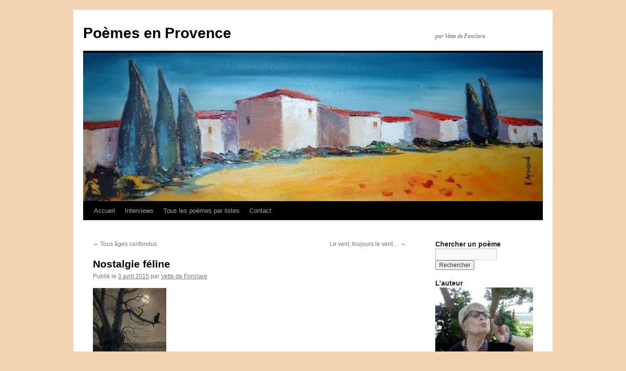

--- FILE ---
content_type: text/html; charset=UTF-8
request_url: https://poemes-provence.fr/regrets-felins/
body_size: 23178
content:
<!DOCTYPE html>
<html lang="fr-FR" prefix="og: http://ogp.me/ns#">
<head>
<meta charset="UTF-8" />
<title>
Nostalgie féline | Poèmes en Provence	</title>
<link rel="profile" href="https://gmpg.org/xfn/11" />
<link rel="stylesheet" type="text/css" media="all" href="https://poemes-provence.fr/wp-content/themes/twentyten/style.css?ver=20250415" />
<link rel="pingback" href="https://poemes-provence.fr/xmlrpc.php">
<meta name='robots' content='max-image-preview:large' />
<link rel='dns-prefetch' href='//www.googletagmanager.com' />
<link rel='dns-prefetch' href='//stats.wp.com' />
<link rel='preconnect' href='//i0.wp.com' />
<link rel='preconnect' href='//c0.wp.com' />
<link rel="alternate" type="application/rss+xml" title="Poèmes en Provence &raquo; Flux" href="https://poemes-provence.fr/feed/" />
<link rel="alternate" type="application/rss+xml" title="Poèmes en Provence &raquo; Flux des commentaires" href="https://poemes-provence.fr/comments/feed/" />
<link rel="alternate" type="application/rss+xml" title="Poèmes en Provence &raquo; Nostalgie féline Flux des commentaires" href="https://poemes-provence.fr/regrets-felins/feed/" />
<link rel="alternate" title="oEmbed (JSON)" type="application/json+oembed" href="https://poemes-provence.fr/wp-json/oembed/1.0/embed?url=https%3A%2F%2Fpoemes-provence.fr%2Fregrets-felins%2F" />
<link rel="alternate" title="oEmbed (XML)" type="text/xml+oembed" href="https://poemes-provence.fr/wp-json/oembed/1.0/embed?url=https%3A%2F%2Fpoemes-provence.fr%2Fregrets-felins%2F&#038;format=xml" />
<style id='wp-img-auto-sizes-contain-inline-css' type='text/css'>
img:is([sizes=auto i],[sizes^="auto," i]){contain-intrinsic-size:3000px 1500px}
/*# sourceURL=wp-img-auto-sizes-contain-inline-css */
</style>
<style id='wp-emoji-styles-inline-css' type='text/css'>

	img.wp-smiley, img.emoji {
		display: inline !important;
		border: none !important;
		box-shadow: none !important;
		height: 1em !important;
		width: 1em !important;
		margin: 0 0.07em !important;
		vertical-align: -0.1em !important;
		background: none !important;
		padding: 0 !important;
	}
/*# sourceURL=wp-emoji-styles-inline-css */
</style>
<style id='wp-block-library-inline-css' type='text/css'>
:root{--wp-block-synced-color:#7a00df;--wp-block-synced-color--rgb:122,0,223;--wp-bound-block-color:var(--wp-block-synced-color);--wp-editor-canvas-background:#ddd;--wp-admin-theme-color:#007cba;--wp-admin-theme-color--rgb:0,124,186;--wp-admin-theme-color-darker-10:#006ba1;--wp-admin-theme-color-darker-10--rgb:0,107,160.5;--wp-admin-theme-color-darker-20:#005a87;--wp-admin-theme-color-darker-20--rgb:0,90,135;--wp-admin-border-width-focus:2px}@media (min-resolution:192dpi){:root{--wp-admin-border-width-focus:1.5px}}.wp-element-button{cursor:pointer}:root .has-very-light-gray-background-color{background-color:#eee}:root .has-very-dark-gray-background-color{background-color:#313131}:root .has-very-light-gray-color{color:#eee}:root .has-very-dark-gray-color{color:#313131}:root .has-vivid-green-cyan-to-vivid-cyan-blue-gradient-background{background:linear-gradient(135deg,#00d084,#0693e3)}:root .has-purple-crush-gradient-background{background:linear-gradient(135deg,#34e2e4,#4721fb 50%,#ab1dfe)}:root .has-hazy-dawn-gradient-background{background:linear-gradient(135deg,#faaca8,#dad0ec)}:root .has-subdued-olive-gradient-background{background:linear-gradient(135deg,#fafae1,#67a671)}:root .has-atomic-cream-gradient-background{background:linear-gradient(135deg,#fdd79a,#004a59)}:root .has-nightshade-gradient-background{background:linear-gradient(135deg,#330968,#31cdcf)}:root .has-midnight-gradient-background{background:linear-gradient(135deg,#020381,#2874fc)}:root{--wp--preset--font-size--normal:16px;--wp--preset--font-size--huge:42px}.has-regular-font-size{font-size:1em}.has-larger-font-size{font-size:2.625em}.has-normal-font-size{font-size:var(--wp--preset--font-size--normal)}.has-huge-font-size{font-size:var(--wp--preset--font-size--huge)}.has-text-align-center{text-align:center}.has-text-align-left{text-align:left}.has-text-align-right{text-align:right}.has-fit-text{white-space:nowrap!important}#end-resizable-editor-section{display:none}.aligncenter{clear:both}.items-justified-left{justify-content:flex-start}.items-justified-center{justify-content:center}.items-justified-right{justify-content:flex-end}.items-justified-space-between{justify-content:space-between}.screen-reader-text{border:0;clip-path:inset(50%);height:1px;margin:-1px;overflow:hidden;padding:0;position:absolute;width:1px;word-wrap:normal!important}.screen-reader-text:focus{background-color:#ddd;clip-path:none;color:#444;display:block;font-size:1em;height:auto;left:5px;line-height:normal;padding:15px 23px 14px;text-decoration:none;top:5px;width:auto;z-index:100000}html :where(.has-border-color){border-style:solid}html :where([style*=border-top-color]){border-top-style:solid}html :where([style*=border-right-color]){border-right-style:solid}html :where([style*=border-bottom-color]){border-bottom-style:solid}html :where([style*=border-left-color]){border-left-style:solid}html :where([style*=border-width]){border-style:solid}html :where([style*=border-top-width]){border-top-style:solid}html :where([style*=border-right-width]){border-right-style:solid}html :where([style*=border-bottom-width]){border-bottom-style:solid}html :where([style*=border-left-width]){border-left-style:solid}html :where(img[class*=wp-image-]){height:auto;max-width:100%}:where(figure){margin:0 0 1em}html :where(.is-position-sticky){--wp-admin--admin-bar--position-offset:var(--wp-admin--admin-bar--height,0px)}@media screen and (max-width:600px){html :where(.is-position-sticky){--wp-admin--admin-bar--position-offset:0px}}

/*# sourceURL=wp-block-library-inline-css */
</style><style id='global-styles-inline-css' type='text/css'>
:root{--wp--preset--aspect-ratio--square: 1;--wp--preset--aspect-ratio--4-3: 4/3;--wp--preset--aspect-ratio--3-4: 3/4;--wp--preset--aspect-ratio--3-2: 3/2;--wp--preset--aspect-ratio--2-3: 2/3;--wp--preset--aspect-ratio--16-9: 16/9;--wp--preset--aspect-ratio--9-16: 9/16;--wp--preset--color--black: #000;--wp--preset--color--cyan-bluish-gray: #abb8c3;--wp--preset--color--white: #fff;--wp--preset--color--pale-pink: #f78da7;--wp--preset--color--vivid-red: #cf2e2e;--wp--preset--color--luminous-vivid-orange: #ff6900;--wp--preset--color--luminous-vivid-amber: #fcb900;--wp--preset--color--light-green-cyan: #7bdcb5;--wp--preset--color--vivid-green-cyan: #00d084;--wp--preset--color--pale-cyan-blue: #8ed1fc;--wp--preset--color--vivid-cyan-blue: #0693e3;--wp--preset--color--vivid-purple: #9b51e0;--wp--preset--color--blue: #0066cc;--wp--preset--color--medium-gray: #666;--wp--preset--color--light-gray: #f1f1f1;--wp--preset--gradient--vivid-cyan-blue-to-vivid-purple: linear-gradient(135deg,rgb(6,147,227) 0%,rgb(155,81,224) 100%);--wp--preset--gradient--light-green-cyan-to-vivid-green-cyan: linear-gradient(135deg,rgb(122,220,180) 0%,rgb(0,208,130) 100%);--wp--preset--gradient--luminous-vivid-amber-to-luminous-vivid-orange: linear-gradient(135deg,rgb(252,185,0) 0%,rgb(255,105,0) 100%);--wp--preset--gradient--luminous-vivid-orange-to-vivid-red: linear-gradient(135deg,rgb(255,105,0) 0%,rgb(207,46,46) 100%);--wp--preset--gradient--very-light-gray-to-cyan-bluish-gray: linear-gradient(135deg,rgb(238,238,238) 0%,rgb(169,184,195) 100%);--wp--preset--gradient--cool-to-warm-spectrum: linear-gradient(135deg,rgb(74,234,220) 0%,rgb(151,120,209) 20%,rgb(207,42,186) 40%,rgb(238,44,130) 60%,rgb(251,105,98) 80%,rgb(254,248,76) 100%);--wp--preset--gradient--blush-light-purple: linear-gradient(135deg,rgb(255,206,236) 0%,rgb(152,150,240) 100%);--wp--preset--gradient--blush-bordeaux: linear-gradient(135deg,rgb(254,205,165) 0%,rgb(254,45,45) 50%,rgb(107,0,62) 100%);--wp--preset--gradient--luminous-dusk: linear-gradient(135deg,rgb(255,203,112) 0%,rgb(199,81,192) 50%,rgb(65,88,208) 100%);--wp--preset--gradient--pale-ocean: linear-gradient(135deg,rgb(255,245,203) 0%,rgb(182,227,212) 50%,rgb(51,167,181) 100%);--wp--preset--gradient--electric-grass: linear-gradient(135deg,rgb(202,248,128) 0%,rgb(113,206,126) 100%);--wp--preset--gradient--midnight: linear-gradient(135deg,rgb(2,3,129) 0%,rgb(40,116,252) 100%);--wp--preset--font-size--small: 13px;--wp--preset--font-size--medium: 20px;--wp--preset--font-size--large: 36px;--wp--preset--font-size--x-large: 42px;--wp--preset--spacing--20: 0.44rem;--wp--preset--spacing--30: 0.67rem;--wp--preset--spacing--40: 1rem;--wp--preset--spacing--50: 1.5rem;--wp--preset--spacing--60: 2.25rem;--wp--preset--spacing--70: 3.38rem;--wp--preset--spacing--80: 5.06rem;--wp--preset--shadow--natural: 6px 6px 9px rgba(0, 0, 0, 0.2);--wp--preset--shadow--deep: 12px 12px 50px rgba(0, 0, 0, 0.4);--wp--preset--shadow--sharp: 6px 6px 0px rgba(0, 0, 0, 0.2);--wp--preset--shadow--outlined: 6px 6px 0px -3px rgb(255, 255, 255), 6px 6px rgb(0, 0, 0);--wp--preset--shadow--crisp: 6px 6px 0px rgb(0, 0, 0);}:where(.is-layout-flex){gap: 0.5em;}:where(.is-layout-grid){gap: 0.5em;}body .is-layout-flex{display: flex;}.is-layout-flex{flex-wrap: wrap;align-items: center;}.is-layout-flex > :is(*, div){margin: 0;}body .is-layout-grid{display: grid;}.is-layout-grid > :is(*, div){margin: 0;}:where(.wp-block-columns.is-layout-flex){gap: 2em;}:where(.wp-block-columns.is-layout-grid){gap: 2em;}:where(.wp-block-post-template.is-layout-flex){gap: 1.25em;}:where(.wp-block-post-template.is-layout-grid){gap: 1.25em;}.has-black-color{color: var(--wp--preset--color--black) !important;}.has-cyan-bluish-gray-color{color: var(--wp--preset--color--cyan-bluish-gray) !important;}.has-white-color{color: var(--wp--preset--color--white) !important;}.has-pale-pink-color{color: var(--wp--preset--color--pale-pink) !important;}.has-vivid-red-color{color: var(--wp--preset--color--vivid-red) !important;}.has-luminous-vivid-orange-color{color: var(--wp--preset--color--luminous-vivid-orange) !important;}.has-luminous-vivid-amber-color{color: var(--wp--preset--color--luminous-vivid-amber) !important;}.has-light-green-cyan-color{color: var(--wp--preset--color--light-green-cyan) !important;}.has-vivid-green-cyan-color{color: var(--wp--preset--color--vivid-green-cyan) !important;}.has-pale-cyan-blue-color{color: var(--wp--preset--color--pale-cyan-blue) !important;}.has-vivid-cyan-blue-color{color: var(--wp--preset--color--vivid-cyan-blue) !important;}.has-vivid-purple-color{color: var(--wp--preset--color--vivid-purple) !important;}.has-black-background-color{background-color: var(--wp--preset--color--black) !important;}.has-cyan-bluish-gray-background-color{background-color: var(--wp--preset--color--cyan-bluish-gray) !important;}.has-white-background-color{background-color: var(--wp--preset--color--white) !important;}.has-pale-pink-background-color{background-color: var(--wp--preset--color--pale-pink) !important;}.has-vivid-red-background-color{background-color: var(--wp--preset--color--vivid-red) !important;}.has-luminous-vivid-orange-background-color{background-color: var(--wp--preset--color--luminous-vivid-orange) !important;}.has-luminous-vivid-amber-background-color{background-color: var(--wp--preset--color--luminous-vivid-amber) !important;}.has-light-green-cyan-background-color{background-color: var(--wp--preset--color--light-green-cyan) !important;}.has-vivid-green-cyan-background-color{background-color: var(--wp--preset--color--vivid-green-cyan) !important;}.has-pale-cyan-blue-background-color{background-color: var(--wp--preset--color--pale-cyan-blue) !important;}.has-vivid-cyan-blue-background-color{background-color: var(--wp--preset--color--vivid-cyan-blue) !important;}.has-vivid-purple-background-color{background-color: var(--wp--preset--color--vivid-purple) !important;}.has-black-border-color{border-color: var(--wp--preset--color--black) !important;}.has-cyan-bluish-gray-border-color{border-color: var(--wp--preset--color--cyan-bluish-gray) !important;}.has-white-border-color{border-color: var(--wp--preset--color--white) !important;}.has-pale-pink-border-color{border-color: var(--wp--preset--color--pale-pink) !important;}.has-vivid-red-border-color{border-color: var(--wp--preset--color--vivid-red) !important;}.has-luminous-vivid-orange-border-color{border-color: var(--wp--preset--color--luminous-vivid-orange) !important;}.has-luminous-vivid-amber-border-color{border-color: var(--wp--preset--color--luminous-vivid-amber) !important;}.has-light-green-cyan-border-color{border-color: var(--wp--preset--color--light-green-cyan) !important;}.has-vivid-green-cyan-border-color{border-color: var(--wp--preset--color--vivid-green-cyan) !important;}.has-pale-cyan-blue-border-color{border-color: var(--wp--preset--color--pale-cyan-blue) !important;}.has-vivid-cyan-blue-border-color{border-color: var(--wp--preset--color--vivid-cyan-blue) !important;}.has-vivid-purple-border-color{border-color: var(--wp--preset--color--vivid-purple) !important;}.has-vivid-cyan-blue-to-vivid-purple-gradient-background{background: var(--wp--preset--gradient--vivid-cyan-blue-to-vivid-purple) !important;}.has-light-green-cyan-to-vivid-green-cyan-gradient-background{background: var(--wp--preset--gradient--light-green-cyan-to-vivid-green-cyan) !important;}.has-luminous-vivid-amber-to-luminous-vivid-orange-gradient-background{background: var(--wp--preset--gradient--luminous-vivid-amber-to-luminous-vivid-orange) !important;}.has-luminous-vivid-orange-to-vivid-red-gradient-background{background: var(--wp--preset--gradient--luminous-vivid-orange-to-vivid-red) !important;}.has-very-light-gray-to-cyan-bluish-gray-gradient-background{background: var(--wp--preset--gradient--very-light-gray-to-cyan-bluish-gray) !important;}.has-cool-to-warm-spectrum-gradient-background{background: var(--wp--preset--gradient--cool-to-warm-spectrum) !important;}.has-blush-light-purple-gradient-background{background: var(--wp--preset--gradient--blush-light-purple) !important;}.has-blush-bordeaux-gradient-background{background: var(--wp--preset--gradient--blush-bordeaux) !important;}.has-luminous-dusk-gradient-background{background: var(--wp--preset--gradient--luminous-dusk) !important;}.has-pale-ocean-gradient-background{background: var(--wp--preset--gradient--pale-ocean) !important;}.has-electric-grass-gradient-background{background: var(--wp--preset--gradient--electric-grass) !important;}.has-midnight-gradient-background{background: var(--wp--preset--gradient--midnight) !important;}.has-small-font-size{font-size: var(--wp--preset--font-size--small) !important;}.has-medium-font-size{font-size: var(--wp--preset--font-size--medium) !important;}.has-large-font-size{font-size: var(--wp--preset--font-size--large) !important;}.has-x-large-font-size{font-size: var(--wp--preset--font-size--x-large) !important;}
/*# sourceURL=global-styles-inline-css */
</style>

<style id='classic-theme-styles-inline-css' type='text/css'>
/*! This file is auto-generated */
.wp-block-button__link{color:#fff;background-color:#32373c;border-radius:9999px;box-shadow:none;text-decoration:none;padding:calc(.667em + 2px) calc(1.333em + 2px);font-size:1.125em}.wp-block-file__button{background:#32373c;color:#fff;text-decoration:none}
/*# sourceURL=/wp-includes/css/classic-themes.min.css */
</style>
<link rel='stylesheet' id='uaf_client_css-css' href='https://poemes-provence.fr/wp-content/uploads/useanyfont/uaf.css?ver=1764320616' type='text/css' media='all' />
<link rel='stylesheet' id='twentyten-block-style-css' href='https://poemes-provence.fr/wp-content/themes/twentyten/blocks.css?ver=20250220' type='text/css' media='all' />
<link rel='stylesheet' id='heateor_sss_frontend_css-css' href='https://poemes-provence.fr/wp-content/plugins/sassy-social-share/public/css/sassy-social-share-public.css?ver=3.3.79' type='text/css' media='all' />
<style id='heateor_sss_frontend_css-inline-css' type='text/css'>
.heateor_sss_button_instagram span.heateor_sss_svg,a.heateor_sss_instagram span.heateor_sss_svg{background:radial-gradient(circle at 30% 107%,#fdf497 0,#fdf497 5%,#fd5949 45%,#d6249f 60%,#285aeb 90%)}.heateor_sss_horizontal_sharing .heateor_sss_svg,.heateor_sss_standard_follow_icons_container .heateor_sss_svg{color:#fff;border-width:0px;border-style:solid;border-color:transparent}.heateor_sss_horizontal_sharing .heateorSssTCBackground{color:#666}.heateor_sss_horizontal_sharing span.heateor_sss_svg:hover,.heateor_sss_standard_follow_icons_container span.heateor_sss_svg:hover{border-color:transparent;}.heateor_sss_vertical_sharing span.heateor_sss_svg,.heateor_sss_floating_follow_icons_container span.heateor_sss_svg{color:#fff;border-width:0px;border-style:solid;border-color:transparent;}.heateor_sss_vertical_sharing .heateorSssTCBackground{color:#666;}.heateor_sss_vertical_sharing span.heateor_sss_svg:hover,.heateor_sss_floating_follow_icons_container span.heateor_sss_svg:hover{border-color:transparent;}div.heateor_sss_horizontal_sharing .heateor_sss_square_count{display: block}@media screen and (max-width:783px) {.heateor_sss_vertical_sharing{display:none!important}}
/*# sourceURL=heateor_sss_frontend_css-inline-css */
</style>
<script type="text/javascript" src="https://c0.wp.com/c/6.9/wp-includes/js/jquery/jquery.min.js" id="jquery-core-js"></script>
<script type="text/javascript" src="https://c0.wp.com/c/6.9/wp-includes/js/jquery/jquery-migrate.min.js" id="jquery-migrate-js"></script>

<!-- Extrait de code de la balise Google (gtag.js) ajouté par Site Kit -->
<!-- Extrait Google Analytics ajouté par Site Kit -->
<script type="text/javascript" src="https://www.googletagmanager.com/gtag/js?id=G-M830VZ825J" id="google_gtagjs-js" async></script>
<script type="text/javascript" id="google_gtagjs-js-after">
/* <![CDATA[ */
window.dataLayer = window.dataLayer || [];function gtag(){dataLayer.push(arguments);}
gtag("set","linker",{"domains":["poemes-provence.fr"]});
gtag("js", new Date());
gtag("set", "developer_id.dZTNiMT", true);
gtag("config", "G-M830VZ825J");
//# sourceURL=google_gtagjs-js-after
/* ]]> */
</script>
<link rel="https://api.w.org/" href="https://poemes-provence.fr/wp-json/" /><link rel="alternate" title="JSON" type="application/json" href="https://poemes-provence.fr/wp-json/wp/v2/posts/24706" /><link rel="EditURI" type="application/rsd+xml" title="RSD" href="https://poemes-provence.fr/xmlrpc.php?rsd" />
<meta name="generator" content="WordPress 6.9" />
<link rel="canonical" href="https://poemes-provence.fr/regrets-felins/" />
<link rel='shortlink' href='https://poemes-provence.fr/?p=24706' />

	<script type="text/javascript">
	<!--
	function MM_jumpMenu(targ,selObj,restore){ //v3.0
	  eval(targ+".location='"+selObj.options[selObj.selectedIndex].value+"'");
	  if (restore) selObj.selectedIndex=0;
	}
	//-->
	</script>
	<meta name="generator" content="Site Kit by Google 1.170.0" /><!-- Powered by iMP Auto Slimbox v1.0 -->
<link rel="stylesheet" href="https://poemes-provence.fr/wp-content/plugins/imp-auto-slimbox/css/slimbox.css" type="text/css" media="screen" />
<script type="text/javascript" src="https://poemes-provence.fr/wp-content/plugins/imp-auto-slimbox/js/mootools.v1.00.js"></script>
<script type="text/javascript" src="https://poemes-provence.fr/wp-content/plugins/imp-auto-slimbox/js/slimbox.js"></script>
	<style>img#wpstats{display:none}</style>
		<!-- Analytics by WP Statistics - https://wp-statistics.com -->
<style type="text/css" id="custom-background-css">
body.custom-background { background-color: #f4d3b2; }
</style>
	
<!-- WordPress Facebook Open Graph protocol plugin (WPFBOGP v2.0.13) http://rynoweb.com/wordpress-plugins/ -->
<meta property="fb:admins" content="GXYxGwYL1pp"/>
<meta property="og:url" content="https://poemes-provence.fr/regrets-felins/"/>
<meta property="og:title" content="Nostalgie féline"/>
<meta property="og:site_name" content="Poèmes en Provence"/>
<meta property="og:description" content="  Le chat de Léonie miaoule au clair de lune. Il voudrait bien rentrer, mais il ne le peut pas Car elle n&#039;en veut plus, faisant fort peu de cas De ses cri"/>
<meta property="og:type" content="article"/>
<meta property="og:image" content="http://poemes-provence.fr/wp-content/uploads/2015/04/Chat-au-Clair-de-Lune-150x150.jpg"/>
<meta property="og:locale" content="fr_fr"/>
<!-- // end wpfbogp -->
<link rel='stylesheet' id='jetpack-swiper-library-css' href='https://c0.wp.com/p/jetpack/15.4/_inc/blocks/swiper.css' type='text/css' media='all' />
<link rel='stylesheet' id='jetpack-carousel-css' href='https://c0.wp.com/p/jetpack/15.4/modules/carousel/jetpack-carousel.css' type='text/css' media='all' />
</head>

<body class="wp-singular post-template-default single single-post postid-24706 single-format-standard custom-background wp-theme-twentyten">
<div id="wrapper" class="hfeed">
		<a href="#content" class="screen-reader-text skip-link">Aller au contenu</a>
	<div id="header">
		<div id="masthead">
			<div id="branding" role="banner">
								<div id="site-title">
					<span>
											<a href="https://poemes-provence.fr/" rel="home" >Poèmes en Provence</a>
					</span>
				</div>
				<div id="site-description">par Vette de Fonclare</div>

				<img src="https://poemes-provence.fr/wp-content/uploads/2016/01/cropped-cropped-head-1.jpg" width="940" height="304" alt="Poèmes en Provence" srcset="https://i0.wp.com/poemes-provence.fr/wp-content/uploads/2016/01/cropped-cropped-head-1.jpg?w=940&amp;ssl=1 940w, https://i0.wp.com/poemes-provence.fr/wp-content/uploads/2016/01/cropped-cropped-head-1.jpg?resize=300%2C97&amp;ssl=1 300w, https://i0.wp.com/poemes-provence.fr/wp-content/uploads/2016/01/cropped-cropped-head-1.jpg?resize=768%2C248&amp;ssl=1 768w" sizes="(max-width: 940px) 100vw, 940px" decoding="async" fetchpriority="high" />			</div><!-- #branding -->

			<div id="access" role="navigation">
				<div class="menu"><ul>
<li ><a href="https://poemes-provence.fr/">Accueil</a></li><li class="page_item page-item-25357"><a href="https://poemes-provence.fr/interviews/">Interviews</a></li>
<li class="page_item page-item-3648"><a href="https://poemes-provence.fr/tous-les-poemes-par-liste/">Tous les poèmes par listes</a></li>
<li class="page_item page-item-79"><a href="https://poemes-provence.fr/contact/">Contact</a></li>
</ul></div>
			</div><!-- #access -->
		</div><!-- #masthead -->
	</div><!-- #header -->

	<div id="main">

		<div id="container">
			<div id="content" role="main">

			

				<div id="nav-above" class="navigation">
					<div class="nav-previous"><a href="https://poemes-provence.fr/tous-ages-confondus/" rel="prev"><span class="meta-nav">&larr;</span> Tous âges confondus</a></div>
					<div class="nav-next"><a href="https://poemes-provence.fr/le-vent-toujours-le-vent/" rel="next">Le vent, toujours le vent&#8230; <span class="meta-nav">&rarr;</span></a></div>
				</div><!-- #nav-above -->

				<div id="post-24706" class="post-24706 post type-post status-publish format-standard hentry category-amour category-contes category-animaux">
					<h1 class="entry-title">Nostalgie féline</h1>

					<div class="entry-meta">
						<span class="meta-prep meta-prep-author">Publié le</span> <a href="https://poemes-provence.fr/regrets-felins/" title="15:10" rel="bookmark"><span class="entry-date">3 avril 2015</span></a> <span class="meta-sep">par</span> <span class="author vcard"><a class="url fn n" href="https://poemes-provence.fr/author/vette/" title="Afficher tous les articles par Vette de Fonclare">Vette de Fonclare</a></span>					</div><!-- .entry-meta -->

					<div class="entry-content">
						<p><a href="https://i0.wp.com/poemes-provence.fr/wp-content/uploads/2015/04/Chat-au-Clair-de-Lune.jpg?ssl=1" rel='lightbox'><img data-recalc-dims="1" decoding="async" data-attachment-id="24707" data-permalink="https://poemes-provence.fr/regrets-felins/chat-au-clair-de-lune/" data-orig-file="https://i0.wp.com/poemes-provence.fr/wp-content/uploads/2015/04/Chat-au-Clair-de-Lune.jpg?fit=640%2C438&amp;ssl=1" data-orig-size="640,438" data-comments-opened="1" data-image-meta="{&quot;aperture&quot;:&quot;0&quot;,&quot;credit&quot;:&quot;&quot;,&quot;camera&quot;:&quot;&quot;,&quot;caption&quot;:&quot;&quot;,&quot;created_timestamp&quot;:&quot;0&quot;,&quot;copyright&quot;:&quot;&quot;,&quot;focal_length&quot;:&quot;0&quot;,&quot;iso&quot;:&quot;0&quot;,&quot;shutter_speed&quot;:&quot;0&quot;,&quot;title&quot;:&quot;&quot;,&quot;orientation&quot;:&quot;0&quot;}" data-image-title="Chat au Clair de Lune" data-image-description="" data-image-caption="" data-medium-file="https://i0.wp.com/poemes-provence.fr/wp-content/uploads/2015/04/Chat-au-Clair-de-Lune.jpg?fit=300%2C205&amp;ssl=1" data-large-file="https://i0.wp.com/poemes-provence.fr/wp-content/uploads/2015/04/Chat-au-Clair-de-Lune.jpg?fit=640%2C438&amp;ssl=1" class="alignnone size-thumbnail wp-image-24707" src="https://i0.wp.com/poemes-provence.fr/wp-content/uploads/2015/04/Chat-au-Clair-de-Lune.jpg?resize=150%2C150&#038;ssl=1" alt="Chat au Clair de Lune" width="150" height="150" srcset="https://i0.wp.com/poemes-provence.fr/wp-content/uploads/2015/04/Chat-au-Clair-de-Lune.jpg?resize=150%2C150&amp;ssl=1 150w, https://i0.wp.com/poemes-provence.fr/wp-content/uploads/2015/04/Chat-au-Clair-de-Lune.jpg?zoom=2&amp;resize=150%2C150&amp;ssl=1 300w, https://i0.wp.com/poemes-provence.fr/wp-content/uploads/2015/04/Chat-au-Clair-de-Lune.jpg?zoom=3&amp;resize=150%2C150&amp;ssl=1 450w" sizes="(max-width: 150px) 100vw, 150px" /></a></p>
<p>Le chat de Léonie miaoule au clair de lune.<br />
Il voudrait bien rentrer, mais il ne le peut pas<br />
Car elle n&rsquo;en veut plus, faisant fort peu de cas<br />
De ses cris déchirants. Jugeant inopportunes</p>
<p>Ses récriminations, elle reste de glace<br />
Tant elle est dégoûtée. Il lui en a tant fait !<br />
Balafres, coups de dents et meubles tout griffés&#8230;<br />
Et surtout, et surtout, l&rsquo;ultime coup de grâce :</p>
<p>Un énorme pissou au milieu de sa couette !<br />
Elle l&rsquo;a donc viré en le flanquant dehors<br />
Définitivement. Terminés le confort,<br />
Les gentils petits mots, les câlins, les risettes</p>
<p>Et toute la douceur d&rsquo;une bonne maîtresse.<br />
Le chat comprend fort bien tout ce qu&rsquo;il a perdu<br />
Par son unique faute. Et son ventre dodu<br />
Commence à gargouiller&#8230; Une énorme détresse</p>
<p>Point au fond de son cœur&#8230; Et puis il tend l&rsquo;oreille :<br />
De la maison si chère et dont on l&rsquo;a chassé<br />
A jailli le « miaou » d&rsquo;un minet caressé !<br />
De ce coin du salon où était sa corbeille&#8230;</p>
<p>C&rsquo;est fini ! Sa disgrâce est bien irréparable.<br />
Il ne l&rsquo;a pas volé, mais c&rsquo;est un vrai guignon :<br />
Léonie s&rsquo;est choisi un autre compagnon<br />
Et le vieux chat sait bien que c&rsquo;est irrémédiable&#8230;</p>
<p>Il part pour d&rsquo;autres lieux, l&rsquo;âme en capilotade,<br />
Cherchant une poubelle où trouver des déchets<br />
Ou des bribes de rien&#8230; Ne l&rsquo;a-t-il pas cherché ?<br />
Dans sa maison chérie, l&rsquo;autre y va d&rsquo;une aubade&#8230;</p>
<div class='heateorSssClear'></div><div  class='heateor_sss_sharing_container heateor_sss_horizontal_sharing' data-heateor-sss-href='https://poemes-provence.fr/regrets-felins/'><div class='heateor_sss_sharing_title' style="font-weight:bold" ></div><div class="heateor_sss_sharing_ul"><a aria-label="Facebook Share" style="padding:7.35px 0 !important" class="heateor_sss_facebook_share"><span class="heateor_sss_square_count">&nbsp;</span><div class="fb-share-button" data-href="https://poemes-provence.fr/regrets-felins/" data-layout="button_count"></div></a><a aria-label="Facebook Like" style="padding:7.35px 0 !important" class="heateor_sss_facebook_like"><span class="heateor_sss_square_count">&nbsp;</span><div class="fb-like" data-href="https://poemes-provence.fr/regrets-felins/" data-layout="button_count" data-action="like" data-show-faces="false" data-share="false"></div></a><a style="font-size:32px!important;box-shadow: none;display: inline-block!important;font-size: 16px;padding: 0 4px;vertical-align: middle;display:inline;" class="heateorSssSharingRound"><span class="heateor_sss_square_count">&nbsp;</span><div style="width:70px;height:35px;margin-left:9px !important;" title="Total Shares" class="heateorSssSharing heateorSssTCBackground"></div></a></div><div class="heateorSssClear"></div></div><div class='heateorSssClear'></div>											</div><!-- .entry-content -->

							<div id="entry-author-info">
						<div id="author-avatar">
							<img alt='' src='https://secure.gravatar.com/avatar/bbe7d6ff3202696166290842ed3fdbb7b4db6b9ef07be3e077bcad6eff27477e?s=60&#038;d=mm&#038;r=g' srcset='https://secure.gravatar.com/avatar/bbe7d6ff3202696166290842ed3fdbb7b4db6b9ef07be3e077bcad6eff27477e?s=120&#038;d=mm&#038;r=g 2x' class='avatar avatar-60 photo' height='60' width='60' decoding='async'/>							</div><!-- #author-avatar -->
							<div id="author-description">
							<h2>
							A propos Vette de Fonclare							</h2>
							Professeur de lettres retraitée, a créé un site de poèmes dits "classiques", pratiquement tous voués à la Provence.							<div id="author-link">
								<a href="https://poemes-provence.fr/author/vette/" rel="author">
									Voir tous les articles de Vette de Fonclare <span class="meta-nav">&rarr;</span>								</a>
							</div><!-- #author-link	-->
							</div><!-- #author-description -->
						</div><!-- #entry-author-info -->
	
						<div class="entry-utility">
							Ce contenu a été publié dans <a href="https://poemes-provence.fr/category/amour/" rel="category tag">Amours</a>, <a href="https://poemes-provence.fr/category/contes/" rel="category tag">Contes</a>, <a href="https://poemes-provence.fr/category/animaux/" rel="category tag">Zooland</a>. Vous pouvez le mettre en favoris avec <a href="https://poemes-provence.fr/regrets-felins/" title="Permalien pour Nostalgie féline" rel="bookmark">ce permalien</a>.													</div><!-- .entry-utility -->
					</div><!-- #post-24706 -->

					<div id="nav-below" class="navigation">
						<div class="nav-previous"><a href="https://poemes-provence.fr/tous-ages-confondus/" rel="prev"><span class="meta-nav">&larr;</span> Tous âges confondus</a></div>
						<div class="nav-next"><a href="https://poemes-provence.fr/le-vent-toujours-le-vent/" rel="next">Le vent, toujours le vent&#8230; <span class="meta-nav">&rarr;</span></a></div>
					</div><!-- #nav-below -->

					
			<div id="comments">


			<h3 id="comments-title">
			Une réponse à <em>Nostalgie féline</em>			</h3>

	
			<ol class="commentlist">
						<li class="comment byuser comment-author-vette bypostauthor even thread-even depth-1" id="li-comment-17547">
		<div id="comment-17547">
			<div class="comment-author vcard">
				<img alt='' src='https://secure.gravatar.com/avatar/bbe7d6ff3202696166290842ed3fdbb7b4db6b9ef07be3e077bcad6eff27477e?s=40&#038;d=mm&#038;r=g' srcset='https://secure.gravatar.com/avatar/bbe7d6ff3202696166290842ed3fdbb7b4db6b9ef07be3e077bcad6eff27477e?s=80&#038;d=mm&#038;r=g 2x' class='avatar avatar-40 photo' height='40' width='40' loading='lazy' decoding='async'/>				<cite class="fn"><a href="http://poemes-provence.fr" class="url" rel="ugc">Vette de Fonclare</a></cite> <span class="says">dit&nbsp;:</span>			</div><!-- .comment-author .vcard -->

				
				
			<div class="comment-meta commentmetadata"><a href="https://poemes-provence.fr/regrets-felins/#comment-17547">
				8 avril 2015 à 9:12					</a>
									</div><!-- .comment-meta .commentmetadata -->

				<div class="comment-body"><p>Lu sur Facebook : </p>
<p>de Robin Wood :<br />
J&rsquo;imagine fort bien le « matou récalcitrant » partir avec son baluchon vers d&rsquo;autres horizons&#8230; j&rsquo;ai quand même un peu de peine pour lui&#8230;</p>
</div>

				<div class="reply">
								</div><!-- .reply -->
			</div><!-- #comment-##  -->

				</li><!-- #comment-## -->
			</ol>

	
	

	<div id="respond" class="comment-respond">
		<h3 id="reply-title" class="comment-reply-title">Laisser un commentaire</h3><form action="https://poemes-provence.fr/wp-comments-post.php" method="post" id="commentform" class="comment-form"><p class="comment-notes"><span id="email-notes">Votre adresse e-mail ne sera pas publiée.</span> <span class="required-field-message">Les champs obligatoires sont indiqués avec <span class="required">*</span></span></p><p class="comment-form-comment"><label for="comment">Commentaire <span class="required">*</span></label> <textarea id="comment" name="comment" cols="45" rows="8" maxlength="65525" required="required"></textarea></p><p class="comment-form-author"><label for="author">Nom <span class="required">*</span></label> <input id="author" name="author" type="text" value="" size="30" maxlength="245" autocomplete="name" required="required" /></p>
<p class="comment-form-email"><label for="email">E-mail <span class="required">*</span></label> <input id="email" name="email" type="text" value="" size="30" maxlength="100" aria-describedby="email-notes" autocomplete="email" required="required" /></p>
<p class="comment-form-url"><label for="url">Site web</label> <input id="url" name="url" type="text" value="" size="30" maxlength="200" autocomplete="url" /></p>
<p class="form-submit"><input name="submit" type="submit" id="submit" class="submit" value="Laisser un commentaire" /> <input type='hidden' name='comment_post_ID' value='24706' id='comment_post_ID' />
<input type='hidden' name='comment_parent' id='comment_parent' value='0' />
</p><p style="display: none;"><input type="hidden" id="akismet_comment_nonce" name="akismet_comment_nonce" value="68056a9f1c" /></p><p style="display: none !important;" class="akismet-fields-container" data-prefix="ak_"><label>&#916;<textarea name="ak_hp_textarea" cols="45" rows="8" maxlength="100"></textarea></label><input type="hidden" id="ak_js_1" name="ak_js" value="122"/><script>document.getElementById( "ak_js_1" ).setAttribute( "value", ( new Date() ).getTime() );</script></p></form>	</div><!-- #respond -->
	<p class="akismet_comment_form_privacy_notice">Ce site utilise Akismet pour réduire les indésirables. <a href="https://akismet.com/privacy/" target="_blank" rel="nofollow noopener">En savoir plus sur la façon dont les données de vos commentaires sont traitées</a>.</p>
</div><!-- #comments -->

	
			</div><!-- #content -->
		</div><!-- #container -->


		<div id="primary" class="widget-area" role="complementary">
			<ul class="xoxo">

<li id="search-3" class="widget-container widget_search"><h3 class="widget-title">Chercher un poème</h3><form role="search" method="get" id="searchform" class="searchform" action="https://poemes-provence.fr/">
				<div>
					<label class="screen-reader-text" for="s">Rechercher :</label>
					<input type="text" value="" name="s" id="s" />
					<input type="submit" id="searchsubmit" value="Rechercher" />
				</div>
			</form></li><li id="text-1" class="widget-container widget_text"><h3 class="widget-title">L&rsquo;auteur</h3>			<div class="textwidget"><a href="https://i0.wp.com/poemes-provence.fr/wp-content/uploads/2016/06/VETTE-ET-PAPILLON-2016-05-04-22.13.45.jpg" rel="attachment wp-att-25934"><img data-recalc-dims="1" class="alignnone size-thumbnail wp-image-25934" src="https://i0.wp.com/poemes-provence.fr/wp-content/uploads/2016/06/VETTE-ET-PAPILLON-2016-05-04-22.13.45-150x150.jpg?resize=200%2C200" alt="VETTE ET PAPILLON 2016-05-04 22.13.45" width="200" height="200" /></a>

</div>
		</li><li id="pages-2" class="widget-container widget_pages"><h3 class="widget-title">A propos</h3>
			<ul>
				<li class="page_item page-item-2"><a href="https://poemes-provence.fr/">A propos de l&rsquo;auteur, Vette de Fonclare</a></li>
<li class="page_item page-item-79"><a href="https://poemes-provence.fr/contact/">Contact</a></li>
<li class="page_item page-item-25357"><a href="https://poemes-provence.fr/interviews/">Interviews</a></li>
<li class="page_item page-item-3648"><a href="https://poemes-provence.fr/tous-les-poemes-par-liste/">Tous les poèmes par listes</a></li>
			</ul>

			</li><li id="categories-2" class="widget-container widget_categories"><h3 class="widget-title">Les thèmes</h3>
			<ul>
					<li class="cat-item cat-item-16"><a href="https://poemes-provence.fr/category/a-la-maison/">A la maison</a> (357)
</li>
	<li class="cat-item cat-item-43"><a href="https://poemes-provence.fr/category/amour/">Amours</a> (267)
</li>
	<li class="cat-item cat-item-15"><a href="https://poemes-provence.fr/category/automne/">Automne</a> (356)
</li>
	<li class="cat-item cat-item-12"><a href="https://poemes-provence.fr/category/chez-nous/">Chez nous</a> (358)
</li>
	<li class="cat-item cat-item-26"><a href="https://poemes-provence.fr/category/cites-provencales/">Cités provençales</a> (240)
</li>
	<li class="cat-item cat-item-27"><a href="https://poemes-provence.fr/category/contes/">Contes</a> (359)
</li>
	<li class="cat-item cat-item-1"><a href="https://poemes-provence.fr/category/hiver/">Hiver</a> (358)
</li>
	<li class="cat-item cat-item-24"><a href="https://poemes-provence.fr/category/la-haute-provence/">La Haute Provence</a> (357)
</li>
	<li class="cat-item cat-item-11"><a href="https://poemes-provence.fr/category/au-coeur-de-la-provence/">La Provence au coeur</a> (356)
</li>
	<li class="cat-item cat-item-6"><a href="https://poemes-provence.fr/category/le-debut-de-lete/">Le début de l&#039;été</a> (356)
</li>
	<li class="cat-item cat-item-9"><a href="https://poemes-provence.fr/category/le-soleil-lion/">Le soleil-lion</a> (356)
</li>
	<li class="cat-item cat-item-17"><a href="https://poemes-provence.fr/category/les-gens/">Les gens</a> (360)
</li>
	<li class="cat-item cat-item-23"><a href="https://poemes-provence.fr/category/marseille/">Marseille</a> (356)
</li>
	<li class="cat-item cat-item-25"><a href="https://poemes-provence.fr/category/mediterranee/">Méditerranée</a> (356)
</li>
	<li class="cat-item cat-item-5"><a href="https://poemes-provence.fr/category/printemps/">Printemps</a> (357)
</li>
	<li class="cat-item cat-item-29"><a href="https://poemes-provence.fr/category/questions/">Questions ?</a> (384)
</li>
	<li class="cat-item cat-item-20"><a href="https://poemes-provence.fr/category/animaux/">Zooland</a> (356)
</li>
			</ul>

			</li>
		<li id="recent-posts-3" class="widget-container widget_recent_entries">
		<h3 class="widget-title">Derniers Poèmes</h3>
		<ul>
											<li>
					<a href="https://poemes-provence.fr/un-curieux-mois-de-mars/">Un curieux mois de Mars</a>
									</li>
											<li>
					<a href="https://poemes-provence.fr/oh-printemps-aide-moi/">Oh, Printemps, aide-moi&#8230;</a>
									</li>
											<li>
					<a href="https://poemes-provence.fr/un-incroyable-orage/">Un incroyable orage</a>
									</li>
											<li>
					<a href="https://poemes-provence.fr/ingratitude/">Ingratitude</a>
									</li>
											<li>
					<a href="https://poemes-provence.fr/immortelle/">Immortelle ?</a>
									</li>
											<li>
					<a href="https://poemes-provence.fr/le-vertige-des-mots/">Le vertige des mots</a>
									</li>
											<li>
					<a href="https://poemes-provence.fr/mes-fifis/">La charmeuse d&rsquo;oiseaux</a>
									</li>
											<li>
					<a href="https://poemes-provence.fr/consternation/">Consternation</a>
									</li>
											<li>
					<a href="https://poemes-provence.fr/la-maison-de-lumiere/">La maison de lumière</a>
									</li>
											<li>
					<a href="https://poemes-provence.fr/trop-cest-trop/">Trop, c&rsquo;est trop&#8230;</a>
									</li>
											<li>
					<a href="https://poemes-provence.fr/profitez-profitez/">Profitez, profitez&#8230;</a>
									</li>
											<li>
					<a href="https://poemes-provence.fr/dun-petit-tas-de-neige/">D&rsquo;un petit tas de neige&#8230;</a>
									</li>
											<li>
					<a href="https://poemes-provence.fr/lautomne-a-la-maison/">L&rsquo;automne à la maison</a>
									</li>
											<li>
					<a href="https://poemes-provence.fr/et-si-les-marseillais-se-mettaient-a-chanter/">Et si les Marseillais se mettaient à chanter&#8230;</a>
									</li>
											<li>
					<a href="https://poemes-provence.fr/premiere-neige-en-montagne/">Première neige en montagne</a>
									</li>
											<li>
					<a href="https://poemes-provence.fr/ma-muse-bien-aimee/">Ma muse bien-aimée</a>
									</li>
											<li>
					<a href="https://poemes-provence.fr/enragee-forcenee/">Enragée, forcenée&#8230;</a>
									</li>
											<li>
					<a href="https://poemes-provence.fr/un-miracle-3/">Un miracle ?</a>
									</li>
											<li>
					<a href="https://poemes-provence.fr/bientot-le-mauvais-temps/">Bientôt le mauvais temps&#8230;</a>
									</li>
											<li>
					<a href="https://poemes-provence.fr/la-fille-de-leau/">La fille de l&rsquo;eau</a>
									</li>
											<li>
					<a href="https://poemes-provence.fr/lhiver-est-a-nos-portes/">L&rsquo;Hiver est à nos portes</a>
									</li>
											<li>
					<a href="https://poemes-provence.fr/apres-lorage-3/">Après l&rsquo;orage</a>
									</li>
											<li>
					<a href="https://poemes-provence.fr/conscience/">Conscience</a>
									</li>
											<li>
					<a href="https://poemes-provence.fr/partout-ailleurs/">Partout ailleurs&#8230;</a>
									</li>
											<li>
					<a href="https://poemes-provence.fr/renaitre/">Renaître&#8230;</a>
									</li>
											<li>
					<a href="https://poemes-provence.fr/chut/">Chut !</a>
									</li>
											<li>
					<a href="https://poemes-provence.fr/un-etrange-combat/">Un étrange combat</a>
									</li>
											<li>
					<a href="https://poemes-provence.fr/un-gabian-se-balance/">Un gabian se balance&#8230;</a>
									</li>
											<li>
					<a href="https://poemes-provence.fr/feuilles-feuilles-dautomne/">Feuilles, feuilles d&rsquo;automne&#8230;</a>
									</li>
											<li>
					<a href="https://poemes-provence.fr/ma-maison-2/">Ma maison&#8230;</a>
									</li>
											<li>
					<a href="https://poemes-provence.fr/un-curieux-animal/">Un curieux animal</a>
									</li>
											<li>
					<a href="https://poemes-provence.fr/la-cite-et-la-mer/">La cité et la mer*</a>
									</li>
											<li>
					<a href="https://poemes-provence.fr/le-ciel-vert/">Le ciel vert</a>
									</li>
											<li>
					<a href="https://poemes-provence.fr/terrifiante-vieillesse/">Terrifiante vieillesse</a>
									</li>
											<li>
					<a href="https://poemes-provence.fr/le-ouaille-des-saisons/">Le ouaille des saisons</a>
									</li>
											<li>
					<a href="https://poemes-provence.fr/le-saint-bernard/">Le Saint-Bernard</a>
									</li>
											<li>
					<a href="https://poemes-provence.fr/un-printemps-incolore/">Un printemps incolore</a>
									</li>
											<li>
					<a href="https://poemes-provence.fr/cest-un-vieux-marseillais/">C&rsquo;est un vieux Marseillais&#8230;</a>
									</li>
											<li>
					<a href="https://poemes-provence.fr/premiere-neige-sur-le-brec/">Première neige sur le Brec</a>
									</li>
											<li>
					<a href="https://poemes-provence.fr/le-bouillon/">Le bouillon</a>
									</li>
											<li>
					<a href="https://poemes-provence.fr/le-petale/">Le pétale</a>
									</li>
											<li>
					<a href="https://poemes-provence.fr/rien-nest-jamais-perdu/">Rien n&rsquo;est jamais perdu&#8230;</a>
									</li>
											<li>
					<a href="https://poemes-provence.fr/lapaisante/">L&rsquo;apaisante</a>
									</li>
											<li>
					<a href="https://poemes-provence.fr/ces-gens-qui-pleurent-trop/">Ces gens qui pleurent trop&#8230;</a>
									</li>
											<li>
					<a href="https://poemes-provence.fr/l4arbre-qui-pleurait/">L&rsquo;arbre qui pleurait</a>
									</li>
											<li>
					<a href="https://poemes-provence.fr/un-drole-danimal-2/">Un drôle d&rsquo;animal</a>
									</li>
											<li>
					<a href="https://poemes-provence.fr/les-cloches-du-dimanche/">Les cloches du dimanche</a>
									</li>
											<li>
					<a href="https://poemes-provence.fr/jai-rallume-le-feu/">J&rsquo;ai rallumé le feu</a>
									</li>
											<li>
					<a href="https://poemes-provence.fr/amies-ou-enemies/">Amies ou ennemies ?</a>
									</li>
											<li>
					<a href="https://poemes-provence.fr/cest-son-anniversaire/">C&rsquo;est son anniversaire&#8230;</a>
									</li>
											<li>
					<a href="https://poemes-provence.fr/ou-est-passee-la-neige/">Où est passée la neige tout là-haut en Ubaye?</a>
									</li>
											<li>
					<a href="https://poemes-provence.fr/que-fait-donc-le-printemps/">Que fait donc le Printemps&#8230;</a>
									</li>
											<li>
					<a href="https://poemes-provence.fr/une-si-petite-ombre/">Une si petite ombre&#8230;</a>
									</li>
											<li>
					<a href="https://poemes-provence.fr/mais-pourquoi-donc-le-mal/">Mais pourquoi donc le Mal&#8230;</a>
									</li>
											<li>
					<a href="https://poemes-provence.fr/ces-gens-qui-viennent-vont/">Ces gens qui viennent, vont&#8230;</a>
									</li>
											<li>
					<a href="https://poemes-provence.fr/le-printemps-des-oiseaux/">Le printemps des oiseaux</a>
									</li>
											<li>
					<a href="https://poemes-provence.fr/apres-lorage-2/">Après l&rsquo;orage</a>
									</li>
											<li>
					<a href="https://poemes-provence.fr/il-fait-beaucoup-trop-doux/">Il fait beaucoup trop doux&#8230;</a>
									</li>
											<li>
					<a href="https://poemes-provence.fr/deux-rayons-de-soleil/">Deux rayons de soleil</a>
									</li>
											<li>
					<a href="https://poemes-provence.fr/un-doux-soir-de-printemps/">Un doux soir de printemps</a>
									</li>
											<li>
					<a href="https://poemes-provence.fr/enfin-seul/">Enfin seul !</a>
									</li>
											<li>
					<a href="https://poemes-provence.fr/indestructible/">Indestructible</a>
									</li>
											<li>
					<a href="https://poemes-provence.fr/ou-est-donc-notre-automne/">Où est donc notre automne ?</a>
									</li>
											<li>
					<a href="https://poemes-provence.fr/incertitude/">Incertitude</a>
									</li>
											<li>
					<a href="https://poemes-provence.fr/neige-2/">Neige</a>
									</li>
											<li>
					<a href="https://poemes-provence.fr/un-bienheureux-automne/">Un bienheureux automne</a>
									</li>
											<li>
					<a href="https://poemes-provence.fr/lemeute/">L&rsquo;émeute</a>
									</li>
											<li>
					<a href="https://poemes-provence.fr/douceur-du-mois-davril/">Douceur du mois d&rsquo;avril</a>
									</li>
											<li>
					<a href="https://poemes-provence.fr/indefectiblement/">Indéfectiblement</a>
									</li>
											<li>
					<a href="https://poemes-provence.fr/un-automne-aberrant/">Un automne aberrant</a>
									</li>
											<li>
					<a href="https://poemes-provence.fr/perpetuellement/">Perpétuellement&#8230;</a>
									</li>
											<li>
					<a href="https://poemes-provence.fr/le-spleen-de-lhiver/">Le spleen de l&rsquo;Hiver</a>
									</li>
											<li>
					<a href="https://poemes-provence.fr/declin-2/">Déclin</a>
									</li>
											<li>
					<a href="https://poemes-provence.fr/les-roses-the/">Les roses-thé</a>
									</li>
											<li>
					<a href="https://poemes-provence.fr/lorage-destructeur/">L&rsquo;orage destructeur</a>
									</li>
											<li>
					<a href="https://poemes-provence.fr/les-lutins-de-lhiver/">Les lutins de l&rsquo;hiver</a>
									</li>
											<li>
					<a href="https://poemes-provence.fr/oui-meme-les-melezes/">Oui, même les mélèzes&#8230;</a>
									</li>
											<li>
					<a href="https://poemes-provence.fr/la-fille-couleur-dautomne/">La fille couleur d&rsquo;automne</a>
									</li>
											<li>
					<a href="https://poemes-provence.fr/la-danse-de-la-mer/">La danse de la mer</a>
									</li>
											<li>
					<a href="https://poemes-provence.fr/qui-suis-je/">Qui suis-je&#8230;</a>
									</li>
											<li>
					<a href="https://poemes-provence.fr/ode-a-ma-maitresse/">Ode à ma maîtresse</a>
									</li>
											<li>
					<a href="https://poemes-provence.fr/30293-2/">Le petit oiseau bleu</a>
									</li>
											<li>
					<a href="https://poemes-provence.fr/marseille-vu-den-haut/">Marseille vu d&rsquo;en haut</a>
									</li>
											<li>
					<a href="https://poemes-provence.fr/le-monologue-du-meleze/">Le monologue du mélèze</a>
									</li>
											<li>
					<a href="https://poemes-provence.fr/la-maison-dans-les-nuages/">La maison dans les nuages</a>
									</li>
											<li>
					<a href="https://poemes-provence.fr/un-temps-don-ne-sait-quand/">Un temps d&rsquo;on ne sait quand&#8230;</a>
									</li>
											<li>
					<a href="https://poemes-provence.fr/la-manif-2/">La manif&rsquo;</a>
									</li>
											<li>
					<a href="https://poemes-provence.fr/la-montagne-en-fusion/">La montagne en fusion</a>
									</li>
											<li>
					<a href="https://poemes-provence.fr/quand-il-neige-en-avril/">Un ballet imprévu</a>
									</li>
											<li>
					<a href="https://poemes-provence.fr/la-folie-des-grandeurs/">La folie des grandeurs</a>
									</li>
											<li>
					<a href="https://poemes-provence.fr/a-marseille-au-printemps-2/">A Marseille au printemps</a>
									</li>
											<li>
					<a href="https://poemes-provence.fr/lete-devenu-fou/">L&rsquo;été devenu fou&#8230;</a>
									</li>
											<li>
					<a href="https://poemes-provence.fr/tel-doit-etre-lamour/">Tel doit être l&rsquo;amour</a>
									</li>
											<li>
					<a href="https://poemes-provence.fr/les-amoureux-2/">Les amoureux</a>
									</li>
											<li>
					<a href="https://poemes-provence.fr/inseparables/">Inséparables</a>
									</li>
											<li>
					<a href="https://poemes-provence.fr/le-printemps-nest-pas-loin/">Le printemps n&rsquo;est pas loin</a>
									</li>
											<li>
					<a href="https://poemes-provence.fr/ne-surtout-rien-prevoir/">Ne surtout rien prévoir&#8230;</a>
									</li>
											<li>
					<a href="https://poemes-provence.fr/crois-tu-vraiment-lami/">Crois-tu vraiment, l&rsquo;ami&#8230;</a>
									</li>
											<li>
					<a href="https://poemes-provence.fr/30179-2/">La maison biscornue</a>
									</li>
											<li>
					<a href="https://poemes-provence.fr/oh-zut-il-pleut/">Oh zut ! Il pleut&#8230;</a>
									</li>
											<li>
					<a href="https://poemes-provence.fr/oh-oui-il-reviendra/">Oh oui, il reviendra&#8230;</a>
									</li>
											<li>
					<a href="https://poemes-provence.fr/cetait-un-petit-vieux/">C&rsquo;était un petit vieux&#8230;</a>
									</li>
											<li>
					<a href="https://poemes-provence.fr/autrefois-la-lumiere/">Autrefois, la lumière&#8230;</a>
									</li>
											<li>
					<a href="https://poemes-provence.fr/te-voici-revenu/">Te voici revenu&#8230;</a>
									</li>
											<li>
					<a href="https://poemes-provence.fr/lautomne-frauduleux/">L&rsquo;automne frauduleux</a>
									</li>
											<li>
					<a href="https://poemes-provence.fr/un-vrai-printemps/">Un vrai printemps</a>
									</li>
											<li>
					<a href="https://poemes-provence.fr/de-tout-nouveaux-etes/">De tout nouveaux étés</a>
									</li>
											<li>
					<a href="https://poemes-provence.fr/turlutute-loiseau/">Turlutute, l&rsquo;oiseau&#8230;</a>
									</li>
											<li>
					<a href="https://poemes-provence.fr/puanteur/">Puanteur</a>
									</li>
											<li>
					<a href="https://poemes-provence.fr/la-rebelle/">La rebelle</a>
									</li>
											<li>
					<a href="https://poemes-provence.fr/un-petit-oiseau-chante/">Un petit oiseau chante</a>
									</li>
											<li>
					<a href="https://poemes-provence.fr/priere-au-pere-hiver/">Prière au père Hiver</a>
									</li>
											<li>
					<a href="https://poemes-provence.fr/si-bien-a-la-maison/">Si bien à la maison&#8230;</a>
									</li>
											<li>
					<a href="https://poemes-provence.fr/un-grand-desir-dexode/">Un grand désir d&rsquo;exode&#8230;</a>
									</li>
											<li>
					<a href="https://poemes-provence.fr/premier-essai/">Premier essai</a>
									</li>
											<li>
					<a href="https://poemes-provence.fr/le-ciel-est-bien-trop-bleu/">Le ciel est bien trop bleu&#8230;</a>
									</li>
											<li>
					<a href="https://poemes-provence.fr/desir-dautomne/">Désir d&rsquo;automne</a>
									</li>
											<li>
					<a href="https://poemes-provence.fr/un-printemps-pourri/">Un printemps pourri</a>
									</li>
											<li>
					<a href="https://poemes-provence.fr/la-malediction/">La malédiction</a>
									</li>
											<li>
					<a href="https://poemes-provence.fr/le-moineau-effronte/">Le moineau effronté</a>
									</li>
											<li>
					<a href="https://poemes-provence.fr/la-montagne-a-trop-chaud/">La montagne a trop chaud&#8230;</a>
									</li>
											<li>
					<a href="https://poemes-provence.fr/rebellion/">Rébellion</a>
									</li>
											<li>
					<a href="https://poemes-provence.fr/je-naime-plus-lete/">Je n&rsquo;aime plus l&rsquo;été&#8230;</a>
									</li>
											<li>
					<a href="https://poemes-provence.fr/revanche/">Revanche</a>
									</li>
											<li>
					<a href="https://poemes-provence.fr/la-bulle-de-feu/">La bulle de feu</a>
									</li>
											<li>
					<a href="https://poemes-provence.fr/29970-2/">Pourquoi donc cet automne ?</a>
									</li>
											<li>
					<a href="https://poemes-provence.fr/la-mer-a-la-montagne/">La mer à la montagne</a>
									</li>
											<li>
					<a href="https://poemes-provence.fr/la-complainte-dun-jardin-provencal/">La complainte d&rsquo;un jardin provençal</a>
									</li>
											<li>
					<a href="https://poemes-provence.fr/injustice/">Injustice</a>
									</li>
											<li>
					<a href="https://poemes-provence.fr/lagonie-des-feuilles-mortes/">L&rsquo;agonie des feuilles mortes</a>
									</li>
											<li>
					<a href="https://poemes-provence.fr/premiers-flocons-sur-lubaye/">Premiers flocons sur l&rsquo;Ubaye</a>
									</li>
											<li>
					<a href="https://poemes-provence.fr/un-ete-bien-trop-chaud/">Un été bien trop chaud</a>
									</li>
											<li>
					<a href="https://poemes-provence.fr/lautomne-qui-sen-vient/">L&rsquo;automne qui s&rsquo;en vient</a>
									</li>
											<li>
					<a href="https://poemes-provence.fr/immuable/">Immuable&#8230;</a>
									</li>
											<li>
					<a href="https://poemes-provence.fr/chaud-bouillant/">Chaud-bouillant</a>
									</li>
											<li>
					<a href="https://poemes-provence.fr/le-ronron-de-mon-chat/">Le ronron de mon chat</a>
									</li>
											<li>
					<a href="https://poemes-provence.fr/la-visiteuse-2/">La visiteuse</a>
									</li>
											<li>
					<a href="https://poemes-provence.fr/trop-chaud-pour-un-minot/">Trop chaud pour un minot&#8230;</a>
									</li>
											<li>
					<a href="https://poemes-provence.fr/oh-comment-se-peut-il/">Oh, comment se peut-il&#8230;</a>
									</li>
											<li>
					<a href="https://poemes-provence.fr/un-si-joli-symbole/">Un si joli symbole</a>
									</li>
											<li>
					<a href="https://poemes-provence.fr/la-brise-dautomne/">La brise d&rsquo;automne</a>
									</li>
											<li>
					<a href="https://poemes-provence.fr/sonnet-pour-lukraine/">Sonnet pour l&rsquo;Ukraine</a>
									</li>
											<li>
					<a href="https://poemes-provence.fr/le-retour-au-bercail/">Le retour au bercail</a>
									</li>
											<li>
					<a href="https://poemes-provence.fr/ne-pas-desesperer/">Ne pas désespérer&#8230;</a>
									</li>
											<li>
					<a href="https://poemes-provence.fr/la-bulle-2/">La bulle</a>
									</li>
											<li>
					<a href="https://poemes-provence.fr/des-gens-tout-comme-nous/">Des gens tout comme nous&#8230;</a>
									</li>
											<li>
					<a href="https://poemes-provence.fr/le-vent-le-vent-le-vent/">Le vent, le vent, le vent&#8230;</a>
									</li>
											<li>
					<a href="https://poemes-provence.fr/le-choc/">Le choc</a>
									</li>
											<li>
					<a href="https://poemes-provence.fr/la-multiforme/">Le paradoxe</a>
									</li>
											<li>
					<a href="https://poemes-provence.fr/prescience/">Prescience ?</a>
									</li>
											<li>
					<a href="https://poemes-provence.fr/la-fin-tout-en-douceur/">La fin tout en douceur&#8230;</a>
									</li>
											<li>
					<a href="https://poemes-provence.fr/la-vengeance/">La vengeance</a>
									</li>
											<li>
					<a href="https://poemes-provence.fr/le-bebe-vert/">Un homme très bizarre&#8230;</a>
									</li>
											<li>
					<a href="https://poemes-provence.fr/feuilles-dautomne/">Feuilles d&rsquo;automne</a>
									</li>
											<li>
					<a href="https://poemes-provence.fr/loin-de-ce-fol-hiver/">Loin de ce fol hiver&#8230;</a>
									</li>
											<li>
					<a href="https://poemes-provence.fr/le-pacha/">Le pacha</a>
									</li>
											<li>
					<a href="https://poemes-provence.fr/les-audacieux/">Les audacieux</a>
									</li>
											<li>
					<a href="https://poemes-provence.fr/le-retour-du-printemps/">Le retour du Printemps</a>
									</li>
											<li>
					<a href="https://poemes-provence.fr/impuissance/">Impuissance</a>
									</li>
											<li>
					<a href="https://poemes-provence.fr/mon-petit-chat-pele/">Mon petit chat pelé</a>
									</li>
											<li>
					<a href="https://poemes-provence.fr/trahison/">Trahison</a>
									</li>
											<li>
					<a href="https://poemes-provence.fr/la-greve-a-fait-long-feu/">La grève a fait long feu&#8230;</a>
									</li>
											<li>
					<a href="https://poemes-provence.fr/que-sera-le-printemps-2022/">Que sera le printemps&#8230; 2022 ?</a>
									</li>
											<li>
					<a href="https://poemes-provence.fr/le-gentil/">Le gentil</a>
									</li>
											<li>
					<a href="https://poemes-provence.fr/marseille-a-le-bourdon/">Marseille a le bourdon</a>
									</li>
											<li>
					<a href="https://poemes-provence.fr/mon-ami-bipolaire/">Pour un ami bipolaire</a>
									</li>
											<li>
					<a href="https://poemes-provence.fr/quand-les-coccinelles-etaient-noires/">Quand les coccinelles étaient noires&#8230;</a>
									</li>
											<li>
					<a href="https://poemes-provence.fr/faire-corps-avec-la-nature/">Faire corps avec la Nature</a>
									</li>
											<li>
					<a href="https://poemes-provence.fr/le-surdoue/">Le surdoué</a>
									</li>
											<li>
					<a href="https://poemes-provence.fr/folie-solaire-2/">Folie solaire</a>
									</li>
											<li>
					<a href="https://poemes-provence.fr/scoumoune/">Jour de scoumoune</a>
									</li>
											<li>
					<a href="https://poemes-provence.fr/le-miracle-bleu/">Bleue ?</a>
									</li>
											<li>
					<a href="https://poemes-provence.fr/mort-dune-feuille-morte/">Mort d&rsquo;une feuille morte</a>
									</li>
											<li>
					<a href="https://poemes-provence.fr/marseille-on-ta-promis/">Marseille, on t&rsquo;a promis&#8230;</a>
									</li>
											<li>
					<a href="https://poemes-provence.fr/un-miracle-2/">Un miracle ?</a>
									</li>
											<li>
					<a href="https://poemes-provence.fr/derniers-feux-en-ubaye/">Derniers feux en Ubaye</a>
									</li>
											<li>
					<a href="https://poemes-provence.fr/mais-certains-me-diront-que-ceci-nest-quun-conte/">Mais certains me diront que ceci n&rsquo;est qu&rsquo;un conte</a>
									</li>
											<li>
					<a href="https://poemes-provence.fr/on-est-bien-dans-le-sud/">On est bien dans le Sud&#8230;</a>
									</li>
											<li>
					<a href="https://poemes-provence.fr/le-bonhomme-de-neige-et-loiseau-de-glace/">Le bonhomme de neige et l&rsquo;oiseau de glace</a>
									</li>
											<li>
					<a href="https://poemes-provence.fr/aveuglement/">Aveuglement</a>
									</li>
											<li>
					<a href="https://poemes-provence.fr/quel-noel-vivrons-nous/">Quel Noël vivrons-nous ?</a>
									</li>
											<li>
					<a href="https://poemes-provence.fr/comment-est-ce-possible/">Comment est-ce possible ?</a>
									</li>
											<li>
					<a href="https://poemes-provence.fr/jaime-le-mistral-en-ete/">J&rsquo;aime le mistral en été</a>
									</li>
											<li>
					<a href="https://poemes-provence.fr/loiseau-du-mois-de-mai/">L&rsquo;oiseau du mois de mai</a>
									</li>
											<li>
					<a href="https://poemes-provence.fr/la-nature-est-furieuse/">La Nature est furieuse&#8230;</a>
									</li>
											<li>
					<a href="https://poemes-provence.fr/melancolie-dautomne/">Mélancolie d&rsquo;automne</a>
									</li>
											<li>
					<a href="https://poemes-provence.fr/le-monstre-des-grands-fonds/">Le monstre des grands fonds</a>
									</li>
											<li>
					<a href="https://poemes-provence.fr/un-gigantesque-orage/">Un gigantesque orage</a>
									</li>
											<li>
					<a href="https://poemes-provence.fr/cest-un-petit-vent-gris/">C&rsquo;est un petit vent gris</a>
									</li>
											<li>
					<a href="https://poemes-provence.fr/elle/">Elle&#8230;</a>
									</li>
											<li>
					<a href="https://poemes-provence.fr/le-chemin-baladeur/">Le chemin baladeur</a>
									</li>
											<li>
					<a href="https://poemes-provence.fr/double-face/">Double face</a>
									</li>
											<li>
					<a href="https://poemes-provence.fr/un-insecte-inconnu/">Un insecte inconnu</a>
									</li>
											<li>
					<a href="https://poemes-provence.fr/le-bourgeon-opiniatre/">Le bourgeon opiniâtre</a>
									</li>
											<li>
					<a href="https://poemes-provence.fr/fais-dodo-mon-bebe/">Fais dodo, mon bébé&#8230;</a>
									</li>
											<li>
					<a href="https://poemes-provence.fr/canicule-en-montagne/">Canicule en montagne</a>
									</li>
											<li>
					<a href="https://poemes-provence.fr/liberte-retrouvee-2/">Liberté retrouvée !</a>
									</li>
											<li>
					<a href="https://poemes-provence.fr/la-ballade-des-vieux-amants/">La ballade des vieux amants</a>
									</li>
											<li>
					<a href="https://poemes-provence.fr/oh-que-vienne-lautomne/">Oh, que vienne l&rsquo;automne&#8230;</a>
									</li>
											<li>
					<a href="https://poemes-provence.fr/liberte-retrouvee/">Liberté retrouvée !</a>
									</li>
					</ul>

		</li><li id="linkcat-2" class="widget-container widget_links"><h3 class="widget-title">Les Peintres</h3>
	<ul class='xoxo blogroll'>
<li><a href="http://www.gilbert-abric.com">Abric Gilbert</a></li>
<li><a href="http://www.quebecweb.com/fribourg/Boyer_Laberge_Nicole.html">Association de Peintres canadiens (artistes présents)</a></li>
<li><a href="http://www.galerie-creation.com">Azambre Théo</a></li>
<li><a href="http://www.bruni-gallery.com">Bruni Eric</a></li>
<li><a href="http://christy14.free.fr" rel="contact">Christy</a></li>
<li><a href="http://www.rodriguedaigle.com">Daigle Rodrigue (Québec)</a></li>
<li><a href="http://www.pgiroud.fr">Giroud Pascal</a></li>
<li><a href="http://henri.guey.free.fr">Guey Henri</a></li>
<li><a href="http://www.peintre-couleur.com" rel="contact">Guinet Christian</a></li>
<li><a href="http://www.honnore-peintre.com">Honnoré Vincent</a></li>
<li><a href="http://pagesperso-orange.fr/jean-marc.janiaczyk/">Janiaczyk Jean-Marc</a></li>
<li><a href="https://artzoomconnection.com" title="Peintre québecois">Jean Potvin</a></li>
<li><a href="http://peintre83.over-blog.com">Laffont Francis</a></li>
<li><a href="http://liautaud.daniel.free.fr/">Liautaud Daniel</a></li>
<li><a href="http://tableaupeinture.over-blog.com">Malika</a></li>
<li><a href="http://www.josettemercier.ch">Mercier-Kornmayer Josette (Suisse)</a></li>
<li><a href="http://riviereannie.canalblog.com">Rivière Annie</a></li>
<li><a href="http://www.danielsannier.com">Sannier Daniel</a></li>
<li><a href="http://gilbthomas.blogspot.com">Thomas Gilbert</a></li>

	</ul>
</li>
<li id="linkcat-31" class="widget-container widget_links"><h3 class="widget-title">Liens</h3>
	<ul class='xoxo blogroll'>
<li><a href="http://lecumedunjour.fr">Cullafroz J.F journaliste</a></li>
<li><a href="http://monsite.orange.fr/vette">D&#039;autres mondes (Vette de Fonclare)</a></li>
<li><a href="http://www.reinesolange.com">Garabedian Reine-Solange</a></li>
<li><a href="http://graines-de-poetes.monsite.orange.fr" rel="me">Graines de poètes (Vette de Fonclare)</a></li>
<li><a href="http://www.saint-aygulf.fr/" title="journal du syndicat d&rsquo;initiative de Saint-Aygulf">L&#039;Aygulfois</a></li>
<li><a href="http://monsite.orange.fr/vette-nouveaurecit">Les joies de l&#039;hôpital (Vette de Fonclare) : un récit pour rire &#8230; jaune !</a></li>
<li><a href="http://josemotta.fr" title="Poète des Hautes Terres">Motta-Bant José, poète</a></li>
<li><a href="http://www.poetesdeshautesterres.fr" title="Association de poètes">Poètes des Hautes Terres</a></li>
<li><a href="http://www.islesurlasorgue.net">Saint-Julien Diane</a></li>
<li><a href="http://mamzelle-k-art.over-blog.com">Szczepaniak Karine</a></li>

	</ul>
</li>
<li id="meta-4" class="widget-container widget_meta"><h3 class="widget-title">Méta</h3>
		<ul>
						<li><a href="https://poemes-provence.fr/wp-login.php">Connexion</a></li>
			<li><a href="https://poemes-provence.fr/feed/">Flux des publications</a></li>
			<li><a href="https://poemes-provence.fr/comments/feed/">Flux des commentaires</a></li>

			<li><a href="https://fr.wordpress.org/">Site de WordPress-FR</a></li>
		</ul>

		</li>			</ul>
		</div><!-- #primary .widget-area -->

	</div><!-- #main -->

	<div id="footer" role="contentinfo">
		<div id="colophon">



			<div id="site-info">
				<a href="https://poemes-provence.fr/" rel="home">
					Poèmes en Provence				</a>
							</div><!-- #site-info -->

			<div id="site-generator">
								<a href="https://wordpress.org/" class="imprint" title="Plate-forme de publication personnelle à la pointe de la sémantique">
					Fièrement propulsé par WordPress				</a>
			</div><!-- #site-generator -->

		</div><!-- #colophon -->
	</div><!-- #footer -->

</div><!-- #wrapper -->

<script type="speculationrules">
{"prefetch":[{"source":"document","where":{"and":[{"href_matches":"/*"},{"not":{"href_matches":["/wp-*.php","/wp-admin/*","/wp-content/uploads/*","/wp-content/*","/wp-content/plugins/*","/wp-content/themes/twentyten/*","/*\\?(.+)"]}},{"not":{"selector_matches":"a[rel~=\"nofollow\"]"}},{"not":{"selector_matches":".no-prefetch, .no-prefetch a"}}]},"eagerness":"conservative"}]}
</script>
		<div id="jp-carousel-loading-overlay">
			<div id="jp-carousel-loading-wrapper">
				<span id="jp-carousel-library-loading">&nbsp;</span>
			</div>
		</div>
		<div class="jp-carousel-overlay" style="display: none;">

		<div class="jp-carousel-container">
			<!-- The Carousel Swiper -->
			<div
				class="jp-carousel-wrap swiper jp-carousel-swiper-container jp-carousel-transitions"
				itemscope
				itemtype="https://schema.org/ImageGallery">
				<div class="jp-carousel swiper-wrapper"></div>
				<div class="jp-swiper-button-prev swiper-button-prev">
					<svg width="25" height="24" viewBox="0 0 25 24" fill="none" xmlns="http://www.w3.org/2000/svg">
						<mask id="maskPrev" mask-type="alpha" maskUnits="userSpaceOnUse" x="8" y="6" width="9" height="12">
							<path d="M16.2072 16.59L11.6496 12L16.2072 7.41L14.8041 6L8.8335 12L14.8041 18L16.2072 16.59Z" fill="white"/>
						</mask>
						<g mask="url(#maskPrev)">
							<rect x="0.579102" width="23.8823" height="24" fill="#FFFFFF"/>
						</g>
					</svg>
				</div>
				<div class="jp-swiper-button-next swiper-button-next">
					<svg width="25" height="24" viewBox="0 0 25 24" fill="none" xmlns="http://www.w3.org/2000/svg">
						<mask id="maskNext" mask-type="alpha" maskUnits="userSpaceOnUse" x="8" y="6" width="8" height="12">
							<path d="M8.59814 16.59L13.1557 12L8.59814 7.41L10.0012 6L15.9718 12L10.0012 18L8.59814 16.59Z" fill="white"/>
						</mask>
						<g mask="url(#maskNext)">
							<rect x="0.34375" width="23.8822" height="24" fill="#FFFFFF"/>
						</g>
					</svg>
				</div>
			</div>
			<!-- The main close buton -->
			<div class="jp-carousel-close-hint">
				<svg width="25" height="24" viewBox="0 0 25 24" fill="none" xmlns="http://www.w3.org/2000/svg">
					<mask id="maskClose" mask-type="alpha" maskUnits="userSpaceOnUse" x="5" y="5" width="15" height="14">
						<path d="M19.3166 6.41L17.9135 5L12.3509 10.59L6.78834 5L5.38525 6.41L10.9478 12L5.38525 17.59L6.78834 19L12.3509 13.41L17.9135 19L19.3166 17.59L13.754 12L19.3166 6.41Z" fill="white"/>
					</mask>
					<g mask="url(#maskClose)">
						<rect x="0.409668" width="23.8823" height="24" fill="#FFFFFF"/>
					</g>
				</svg>
			</div>
			<!-- Image info, comments and meta -->
			<div class="jp-carousel-info">
				<div class="jp-carousel-info-footer">
					<div class="jp-carousel-pagination-container">
						<div class="jp-swiper-pagination swiper-pagination"></div>
						<div class="jp-carousel-pagination"></div>
					</div>
					<div class="jp-carousel-photo-title-container">
						<h2 class="jp-carousel-photo-caption"></h2>
					</div>
					<div class="jp-carousel-photo-icons-container">
						<a href="#" class="jp-carousel-icon-btn jp-carousel-icon-info" aria-label="Activer la visibilité des métadonnées sur les photos">
							<span class="jp-carousel-icon">
								<svg width="25" height="24" viewBox="0 0 25 24" fill="none" xmlns="http://www.w3.org/2000/svg">
									<mask id="maskInfo" mask-type="alpha" maskUnits="userSpaceOnUse" x="2" y="2" width="21" height="20">
										<path fill-rule="evenodd" clip-rule="evenodd" d="M12.7537 2C7.26076 2 2.80273 6.48 2.80273 12C2.80273 17.52 7.26076 22 12.7537 22C18.2466 22 22.7046 17.52 22.7046 12C22.7046 6.48 18.2466 2 12.7537 2ZM11.7586 7V9H13.7488V7H11.7586ZM11.7586 11V17H13.7488V11H11.7586ZM4.79292 12C4.79292 16.41 8.36531 20 12.7537 20C17.142 20 20.7144 16.41 20.7144 12C20.7144 7.59 17.142 4 12.7537 4C8.36531 4 4.79292 7.59 4.79292 12Z" fill="white"/>
									</mask>
									<g mask="url(#maskInfo)">
										<rect x="0.8125" width="23.8823" height="24" fill="#FFFFFF"/>
									</g>
								</svg>
							</span>
						</a>
												<a href="#" class="jp-carousel-icon-btn jp-carousel-icon-comments" aria-label="Activer la visibilité des commentaires sur les photos">
							<span class="jp-carousel-icon">
								<svg width="25" height="24" viewBox="0 0 25 24" fill="none" xmlns="http://www.w3.org/2000/svg">
									<mask id="maskComments" mask-type="alpha" maskUnits="userSpaceOnUse" x="2" y="2" width="21" height="20">
										<path fill-rule="evenodd" clip-rule="evenodd" d="M4.3271 2H20.2486C21.3432 2 22.2388 2.9 22.2388 4V16C22.2388 17.1 21.3432 18 20.2486 18H6.31729L2.33691 22V4C2.33691 2.9 3.2325 2 4.3271 2ZM6.31729 16H20.2486V4H4.3271V18L6.31729 16Z" fill="white"/>
									</mask>
									<g mask="url(#maskComments)">
										<rect x="0.34668" width="23.8823" height="24" fill="#FFFFFF"/>
									</g>
								</svg>

								<span class="jp-carousel-has-comments-indicator" aria-label="Cette image comporte des commentaires."></span>
							</span>
						</a>
											</div>
				</div>
				<div class="jp-carousel-info-extra">
					<div class="jp-carousel-info-content-wrapper">
						<div class="jp-carousel-photo-title-container">
							<h2 class="jp-carousel-photo-title"></h2>
						</div>
						<div class="jp-carousel-comments-wrapper">
															<div id="jp-carousel-comments-loading">
									<span>Chargement des commentaires&hellip;</span>
								</div>
								<div class="jp-carousel-comments"></div>
								<div id="jp-carousel-comment-form-container">
									<span id="jp-carousel-comment-form-spinner">&nbsp;</span>
									<div id="jp-carousel-comment-post-results"></div>
																														<form id="jp-carousel-comment-form">
												<label for="jp-carousel-comment-form-comment-field" class="screen-reader-text">Écrire un commentaire...</label>
												<textarea
													name="comment"
													class="jp-carousel-comment-form-field jp-carousel-comment-form-textarea"
													id="jp-carousel-comment-form-comment-field"
													placeholder="Écrire un commentaire..."
												></textarea>
												<div id="jp-carousel-comment-form-submit-and-info-wrapper">
													<div id="jp-carousel-comment-form-commenting-as">
																													<fieldset>
																<label for="jp-carousel-comment-form-email-field">E-mail (requis)</label>
																<input type="text" name="email" class="jp-carousel-comment-form-field jp-carousel-comment-form-text-field" id="jp-carousel-comment-form-email-field" />
															</fieldset>
															<fieldset>
																<label for="jp-carousel-comment-form-author-field">Nom (requis)</label>
																<input type="text" name="author" class="jp-carousel-comment-form-field jp-carousel-comment-form-text-field" id="jp-carousel-comment-form-author-field" />
															</fieldset>
															<fieldset>
																<label for="jp-carousel-comment-form-url-field">Site web</label>
																<input type="text" name="url" class="jp-carousel-comment-form-field jp-carousel-comment-form-text-field" id="jp-carousel-comment-form-url-field" />
															</fieldset>
																											</div>
													<input
														type="submit"
														name="submit"
														class="jp-carousel-comment-form-button"
														id="jp-carousel-comment-form-button-submit"
														value="Laisser un commentaire" />
												</div>
											</form>
																											</div>
													</div>
						<div class="jp-carousel-image-meta">
							<div class="jp-carousel-title-and-caption">
								<div class="jp-carousel-photo-info">
									<h3 class="jp-carousel-caption" itemprop="caption description"></h3>
								</div>

								<div class="jp-carousel-photo-description"></div>
							</div>
							<ul class="jp-carousel-image-exif" style="display: none;"></ul>
							<a class="jp-carousel-image-download" href="#" target="_blank" style="display: none;">
								<svg width="25" height="24" viewBox="0 0 25 24" fill="none" xmlns="http://www.w3.org/2000/svg">
									<mask id="mask0" mask-type="alpha" maskUnits="userSpaceOnUse" x="3" y="3" width="19" height="18">
										<path fill-rule="evenodd" clip-rule="evenodd" d="M5.84615 5V19H19.7775V12H21.7677V19C21.7677 20.1 20.8721 21 19.7775 21H5.84615C4.74159 21 3.85596 20.1 3.85596 19V5C3.85596 3.9 4.74159 3 5.84615 3H12.8118V5H5.84615ZM14.802 5V3H21.7677V10H19.7775V6.41L9.99569 16.24L8.59261 14.83L18.3744 5H14.802Z" fill="white"/>
									</mask>
									<g mask="url(#mask0)">
										<rect x="0.870605" width="23.8823" height="24" fill="#FFFFFF"/>
									</g>
								</svg>
								<span class="jp-carousel-download-text"></span>
							</a>
							<div class="jp-carousel-image-map" style="display: none;"></div>
						</div>
					</div>
				</div>
			</div>
		</div>

		</div>
		<script type="text/javascript" id="heateor_sss_sharing_js-js-before">
/* <![CDATA[ */
function heateorSssLoadEvent(e) {var t=window.onload;if (typeof window.onload!="function") {window.onload=e}else{window.onload=function() {t();e()}}};	var heateorSssSharingAjaxUrl = 'https://poemes-provence.fr/wp-admin/admin-ajax.php', heateorSssCloseIconPath = 'https://poemes-provence.fr/wp-content/plugins/sassy-social-share/public/../images/close.png', heateorSssPluginIconPath = 'https://poemes-provence.fr/wp-content/plugins/sassy-social-share/public/../images/logo.png', heateorSssHorizontalSharingCountEnable = 1, heateorSssVerticalSharingCountEnable = 0, heateorSssSharingOffset = -10; var heateorSssMobileStickySharingEnabled = 0;var heateorSssCopyLinkMessage = "Lien copié.";var heateorSssUrlCountFetched = [], heateorSssSharesText = 'Partages', heateorSssShareText = 'Partage';function heateorSssPopup(e) {window.open(e,"popUpWindow","height=400,width=600,left=400,top=100,resizable,scrollbars,toolbar=0,personalbar=0,menubar=no,location=no,directories=no,status")}function heateorSssInitiateFB() {FB.init({appId:"",channelUrl:"",status:!0,cookie:!0,xfbml:!0,version:"v23.0"})}window.fbAsyncInit=function() {heateorSssInitiateFB(),0&&(FB.Event.subscribe("edge.create",function(e) {heateorSsmiMycredPoints("Facebook_like_recommend","",e?e:"")}),FB.Event.subscribe("edge.remove",function(e) {heateorSsmiMycredPoints("Facebook_like_recommend","",e?e:"","Minus point(s) for undoing Facebook like-recommend")}) ),0&&(FB.Event.subscribe("edge.create",function(e) {heateorSsgaSocialPluginsTracking("Facebook","Like",e?e:"")}),FB.Event.subscribe("edge.remove",function(e) {heateorSsgaSocialPluginsTracking("Facebook","Unlike",e?e:"")}) )},function(e) {var n,i="facebook-jssdk",o=e.getElementsByTagName("script")[0];e.getElementById(i)||(n=e.createElement("script"),n.id=i,n.async=!0,n.src="//connect.facebook.net/fr_FR/sdk.js",o.parentNode.insertBefore(n,o) )}(document);
//# sourceURL=heateor_sss_sharing_js-js-before
/* ]]> */
</script>
<script type="text/javascript" src="https://poemes-provence.fr/wp-content/plugins/sassy-social-share/public/js/sassy-social-share-public.js?ver=3.3.79" id="heateor_sss_sharing_js-js"></script>
<script type="text/javascript" id="jetpack-stats-js-before">
/* <![CDATA[ */
_stq = window._stq || [];
_stq.push([ "view", {"v":"ext","blog":"17902650","post":"24706","tz":"2","srv":"poemes-provence.fr","j":"1:15.4"} ]);
_stq.push([ "clickTrackerInit", "17902650", "24706" ]);
//# sourceURL=jetpack-stats-js-before
/* ]]> */
</script>
<script type="text/javascript" src="https://stats.wp.com/e-202604.js" id="jetpack-stats-js" defer="defer" data-wp-strategy="defer"></script>
<script type="text/javascript" id="jetpack-carousel-js-extra">
/* <![CDATA[ */
var jetpackSwiperLibraryPath = {"url":"https://poemes-provence.fr/wp-content/plugins/jetpack/_inc/blocks/swiper.js"};
var jetpackCarouselStrings = {"widths":[370,700,1000,1200,1400,2000],"is_logged_in":"","lang":"fr","ajaxurl":"https://poemes-provence.fr/wp-admin/admin-ajax.php","nonce":"ece381152e","display_exif":"1","display_comments":"1","single_image_gallery":"1","single_image_gallery_media_file":"","background_color":"black","comment":"Commentaire","post_comment":"Laisser un commentaire","write_comment":"\u00c9crire un commentaire...","loading_comments":"Chargement des commentaires\u2026","image_label":"Ouvrez l\u2019image en plein \u00e9cran.","download_original":"Afficher dans sa taille r\u00e9elle \u003Cspan class=\"photo-size\"\u003E{0}\u003Cspan class=\"photo-size-times\"\u003E\u00d7\u003C/span\u003E{1}\u003C/span\u003E.","no_comment_text":"Veuillez ajouter du contenu \u00e0 votre commentaire.","no_comment_email":"Merci de renseigner une adresse e-mail.","no_comment_author":"Merci de renseigner votre nom.","comment_post_error":"Une erreur s\u2019est produite \u00e0 la publication de votre commentaire. Veuillez nous en excuser, et r\u00e9essayer dans quelques instants.","comment_approved":"Votre commentaire a \u00e9t\u00e9 approuv\u00e9.","comment_unapproved":"Votre commentaire est en attente de validation.","camera":"Appareil photo","aperture":"Ouverture","shutter_speed":"Vitesse d\u2019obturation","focal_length":"Focale","copyright":"Copyright","comment_registration":"0","require_name_email":"1","login_url":"https://poemes-provence.fr/wp-login.php?redirect_to=https%3A%2F%2Fpoemes-provence.fr%2Fregrets-felins%2F","blog_id":"1","meta_data":["camera","aperture","shutter_speed","focal_length","copyright"]};
//# sourceURL=jetpack-carousel-js-extra
/* ]]> */
</script>
<script type="text/javascript" src="https://c0.wp.com/p/jetpack/15.4/_inc/build/carousel/jetpack-carousel.min.js" id="jetpack-carousel-js"></script>
<script defer type="text/javascript" src="https://poemes-provence.fr/wp-content/plugins/akismet/_inc/akismet-frontend.js?ver=1762981372" id="akismet-frontend-js"></script>
<script id="wp-emoji-settings" type="application/json">
{"baseUrl":"https://s.w.org/images/core/emoji/17.0.2/72x72/","ext":".png","svgUrl":"https://s.w.org/images/core/emoji/17.0.2/svg/","svgExt":".svg","source":{"concatemoji":"https://poemes-provence.fr/wp-includes/js/wp-emoji-release.min.js?ver=6.9"}}
</script>
<script type="module">
/* <![CDATA[ */
/*! This file is auto-generated */
const a=JSON.parse(document.getElementById("wp-emoji-settings").textContent),o=(window._wpemojiSettings=a,"wpEmojiSettingsSupports"),s=["flag","emoji"];function i(e){try{var t={supportTests:e,timestamp:(new Date).valueOf()};sessionStorage.setItem(o,JSON.stringify(t))}catch(e){}}function c(e,t,n){e.clearRect(0,0,e.canvas.width,e.canvas.height),e.fillText(t,0,0);t=new Uint32Array(e.getImageData(0,0,e.canvas.width,e.canvas.height).data);e.clearRect(0,0,e.canvas.width,e.canvas.height),e.fillText(n,0,0);const a=new Uint32Array(e.getImageData(0,0,e.canvas.width,e.canvas.height).data);return t.every((e,t)=>e===a[t])}function p(e,t){e.clearRect(0,0,e.canvas.width,e.canvas.height),e.fillText(t,0,0);var n=e.getImageData(16,16,1,1);for(let e=0;e<n.data.length;e++)if(0!==n.data[e])return!1;return!0}function u(e,t,n,a){switch(t){case"flag":return n(e,"\ud83c\udff3\ufe0f\u200d\u26a7\ufe0f","\ud83c\udff3\ufe0f\u200b\u26a7\ufe0f")?!1:!n(e,"\ud83c\udde8\ud83c\uddf6","\ud83c\udde8\u200b\ud83c\uddf6")&&!n(e,"\ud83c\udff4\udb40\udc67\udb40\udc62\udb40\udc65\udb40\udc6e\udb40\udc67\udb40\udc7f","\ud83c\udff4\u200b\udb40\udc67\u200b\udb40\udc62\u200b\udb40\udc65\u200b\udb40\udc6e\u200b\udb40\udc67\u200b\udb40\udc7f");case"emoji":return!a(e,"\ud83e\u1fac8")}return!1}function f(e,t,n,a){let r;const o=(r="undefined"!=typeof WorkerGlobalScope&&self instanceof WorkerGlobalScope?new OffscreenCanvas(300,150):document.createElement("canvas")).getContext("2d",{willReadFrequently:!0}),s=(o.textBaseline="top",o.font="600 32px Arial",{});return e.forEach(e=>{s[e]=t(o,e,n,a)}),s}function r(e){var t=document.createElement("script");t.src=e,t.defer=!0,document.head.appendChild(t)}a.supports={everything:!0,everythingExceptFlag:!0},new Promise(t=>{let n=function(){try{var e=JSON.parse(sessionStorage.getItem(o));if("object"==typeof e&&"number"==typeof e.timestamp&&(new Date).valueOf()<e.timestamp+604800&&"object"==typeof e.supportTests)return e.supportTests}catch(e){}return null}();if(!n){if("undefined"!=typeof Worker&&"undefined"!=typeof OffscreenCanvas&&"undefined"!=typeof URL&&URL.createObjectURL&&"undefined"!=typeof Blob)try{var e="postMessage("+f.toString()+"("+[JSON.stringify(s),u.toString(),c.toString(),p.toString()].join(",")+"));",a=new Blob([e],{type:"text/javascript"});const r=new Worker(URL.createObjectURL(a),{name:"wpTestEmojiSupports"});return void(r.onmessage=e=>{i(n=e.data),r.terminate(),t(n)})}catch(e){}i(n=f(s,u,c,p))}t(n)}).then(e=>{for(const n in e)a.supports[n]=e[n],a.supports.everything=a.supports.everything&&a.supports[n],"flag"!==n&&(a.supports.everythingExceptFlag=a.supports.everythingExceptFlag&&a.supports[n]);var t;a.supports.everythingExceptFlag=a.supports.everythingExceptFlag&&!a.supports.flag,a.supports.everything||((t=a.source||{}).concatemoji?r(t.concatemoji):t.wpemoji&&t.twemoji&&(r(t.twemoji),r(t.wpemoji)))});
//# sourceURL=https://poemes-provence.fr/wp-includes/js/wp-emoji-loader.min.js
/* ]]> */
</script>
</body>
</html>
